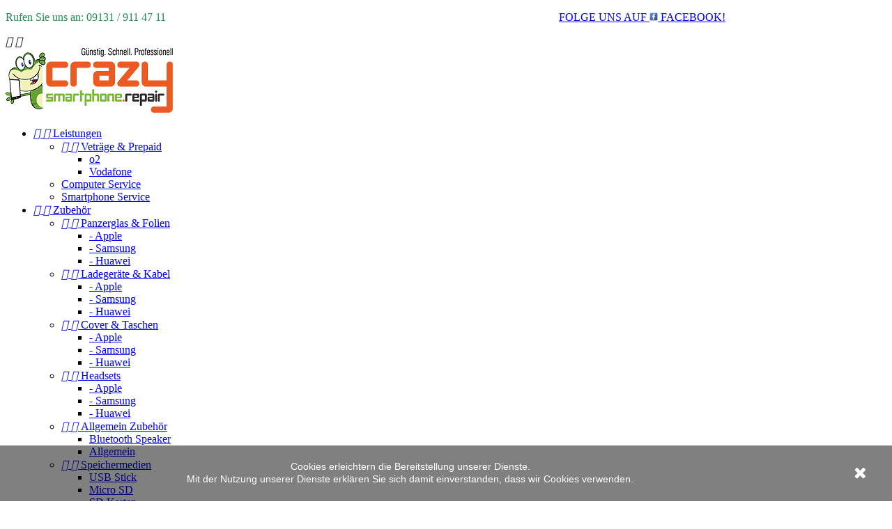

--- FILE ---
content_type: text/html; charset=utf-8
request_url: https://www.crazy-repair.de/67-headsets
body_size: 7791
content:
<!doctype html>
<html lang="de">

  <head>
    
      
<meta charset="utf-8">


<meta http-equiv="x-ua-compatible" content="ie=edge">



  <title>Headsets</title>
  <meta name="description" content="">
  <meta name="keywords" content="">
        <link rel="canonical" href="https://www.crazy-repair.de/67-headsets">
  


<meta name="viewport" content="width=device-width, initial-scale=1">



<link rel="icon" type="image/vnd.microsoft.icon" href="/img/favicon.ico?1565954075">
<link rel="shortcut icon" type="image/x-icon" href="/img/favicon.ico?1565954075">

<!-- Template added -->
<link href="//fonts.googleapis.com/css?family=Roboto:300,400,500,700" rel="stylesheet">
<link href="//fonts.googleapis.com/css?family=Open+Sans+Condensed:700" rel="stylesheet">


    <link rel="stylesheet" href="https://www.crazy-repair.de/themes/craze/assets/css/theme.css" type="text/css" media="all">
  <link rel="stylesheet" href="https://www.crazy-repair.de/js/jquery/ui/themes/base/minified/jquery-ui.min.css" type="text/css" media="all">
  <link rel="stylesheet" href="https://www.crazy-repair.de/js/jquery/ui/themes/base/minified/jquery.ui.theme.min.css" type="text/css" media="all">
  <link rel="stylesheet" href="https://www.crazy-repair.de/modules/ps_imageslider/css/homeslider.css" type="text/css" media="all">
  <link rel="stylesheet" href="https://www.crazy-repair.de/modules/tc_imageslider/views/css/flexslider.css" type="text/css" media="all">
  <link rel="stylesheet" href="https://www.crazy-repair.de/themes/craze/assets/css/font-awesome.css" type="text/css" media="all">
  <link rel="stylesheet" href="https://www.crazy-repair.de/themes/craze/assets/css/custom.css" type="text/css" media="all">




  

  <script type="text/javascript">
        var prestashop = {"cart":{"products":[],"totals":{"total":{"type":"total","label":"Gesamt","amount":0,"value":"0,00\u00a0\u20ac"}},"subtotals":{"products":{"type":"products","label":"Zwischensumme","amount":0,"value":"0,00\u00a0\u20ac"},"discounts":null,"shipping":{"type":"shipping","label":"Versand","amount":0,"value":"kostenlos"},"tax":{"type":"tax","label":"enthaltene MwSt.","amount":0,"value":"0,00\u00a0\u20ac"}},"products_count":0,"summary_string":"0 Artikel","labels":{"tax_short":"(inkl. MwSt.)","tax_long":"(inkl. MwSt.)"},"id_address_delivery":0,"id_address_invoice":0,"is_virtual":false,"vouchers":{"allowed":1,"added":[]},"discounts":[],"minimalPurchase":0,"minimalPurchaseRequired":""},"currency":{"name":"Euro","iso_code":"EUR","iso_code_num":"978","sign":"\u20ac"},"customer":{"lastname":null,"firstname":null,"email":null,"last_passwd_gen":null,"birthday":null,"newsletter":null,"newsletter_date_add":null,"ip_registration_newsletter":null,"optin":null,"website":null,"company":null,"siret":null,"ape":null,"outstanding_allow_amount":0,"max_payment_days":0,"note":null,"is_guest":0,"id_shop":null,"id_shop_group":null,"id_default_group":1,"date_add":null,"date_upd":null,"reset_password_token":null,"reset_password_validity":null,"id":null,"is_logged":false,"gender":{"type":null,"name":null,"id":null},"risk":{"name":null,"color":null,"percent":null,"id":null},"addresses":[]},"language":{"name":"Deutsch (German)","iso_code":"de","locale":"de-DE","language_code":"de","is_rtl":"0","date_format_lite":"d.m.Y","date_format_full":"d.m.Y H:i:s","id":1},"page":{"title":"","canonical":"https:\/\/www.crazy-repair.de\/67-headsets","meta":{"title":"Headsets","description":"","keywords":"","robots":"index"},"page_name":"category","body_classes":{"lang-de":true,"lang-rtl":false,"country-DE":true,"currency-EUR":true,"layout-left-column":true,"page-category":true,"tax-display-enabled":true,"category-id-67":true,"category-Headsets":true,"category-id-parent-16":true,"category-depth-level-3":true},"admin_notifications":[]},"shop":{"name":"Crazy Smartphone Repair","email":"service@crazy-repair.de","registration_number":"","long":false,"lat":false,"logo":"\/img\/shop-1712-demo-logo-1534246086.jpg","stores_icon":"\/img\/logo_stores.png","favicon":"\/img\/favicon.ico","favicon_update_time":"1565954075","address":{"formatted":"Crazy Smartphone Repair<br>Deutschland","address1":"","address2":"","postcode":"","city":"","state":null,"country":"Deutschland"},"phone":"","fax":""},"urls":{"base_url":"https:\/\/www.crazy-repair.de\/","current_url":"https:\/\/www.crazy-repair.de\/67-headsets","shop_domain_url":"https:\/\/www.crazy-repair.de","img_ps_url":"https:\/\/www.crazy-repair.de\/img\/","img_cat_url":"https:\/\/www.crazy-repair.de\/img\/c\/","img_lang_url":"https:\/\/www.crazy-repair.de\/img\/l\/","img_prod_url":"https:\/\/www.crazy-repair.de\/img\/p\/","img_manu_url":"https:\/\/www.crazy-repair.de\/img\/m\/","img_sup_url":"https:\/\/www.crazy-repair.de\/img\/su\/","img_ship_url":"https:\/\/www.crazy-repair.de\/img\/s\/","img_store_url":"https:\/\/www.crazy-repair.de\/img\/st\/","img_col_url":"https:\/\/www.crazy-repair.de\/img\/co\/","img_url":"https:\/\/www.crazy-repair.de\/themes\/craze\/assets\/img\/","css_url":"https:\/\/www.crazy-repair.de\/themes\/craze\/assets\/css\/","js_url":"https:\/\/www.crazy-repair.de\/themes\/craze\/assets\/js\/","pic_url":"https:\/\/www.crazy-repair.de\/upload\/","pages":{"address":"https:\/\/www.crazy-repair.de\/adresse","addresses":"https:\/\/www.crazy-repair.de\/adressen","authentication":"https:\/\/www.crazy-repair.de\/anmeldung","cart":"https:\/\/www.crazy-repair.de\/warenkorb","category":"https:\/\/www.crazy-repair.de\/index.php?controller=category","cms":"https:\/\/www.crazy-repair.de\/index.php?controller=cms","contact":"https:\/\/www.crazy-repair.de\/kontakt","discount":"https:\/\/www.crazy-repair.de\/Rabatt","guest_tracking":"https:\/\/www.crazy-repair.de\/auftragsverfolgung-gast","history":"https:\/\/www.crazy-repair.de\/bestellungsverlauf","identity":"https:\/\/www.crazy-repair.de\/profil","index":"https:\/\/www.crazy-repair.de\/","my_account":"https:\/\/www.crazy-repair.de\/mein-Konto","order_confirmation":"https:\/\/www.crazy-repair.de\/bestellbestatigung","order_detail":"https:\/\/www.crazy-repair.de\/index.php?controller=order-detail","order_follow":"https:\/\/www.crazy-repair.de\/bestellverfolgung","order":"https:\/\/www.crazy-repair.de\/bestellung","order_return":"https:\/\/www.crazy-repair.de\/index.php?controller=order-return","order_slip":"https:\/\/www.crazy-repair.de\/bestellschein","pagenotfound":"https:\/\/www.crazy-repair.de\/seite-nicht-gefunden","password":"https:\/\/www.crazy-repair.de\/passwort-zuruecksetzen","pdf_invoice":"https:\/\/www.crazy-repair.de\/index.php?controller=pdf-invoice","pdf_order_return":"https:\/\/www.crazy-repair.de\/index.php?controller=pdf-order-return","pdf_order_slip":"https:\/\/www.crazy-repair.de\/index.php?controller=pdf-order-slip","prices_drop":"https:\/\/www.crazy-repair.de\/angebote","product":"https:\/\/www.crazy-repair.de\/index.php?controller=product","search":"https:\/\/www.crazy-repair.de\/suche","sitemap":"https:\/\/www.crazy-repair.de\/Sitemap","stores":"https:\/\/www.crazy-repair.de\/shops","supplier":"https:\/\/www.crazy-repair.de\/lieferant","register":"https:\/\/www.crazy-repair.de\/anmeldung?create_account=1","order_login":"https:\/\/www.crazy-repair.de\/bestellung?login=1"},"theme_assets":"\/themes\/craze\/assets\/","actions":{"logout":"https:\/\/www.crazy-repair.de\/?mylogout="}},"configuration":{"display_taxes_label":true,"low_quantity_threshold":3,"is_b2b":false,"is_catalog":false,"show_prices":true,"opt_in":{"partner":true},"quantity_discount":{"type":"discount","label":"Rabatt"},"voucher_enabled":1,"return_enabled":0,"number_of_days_for_return":14},"field_required":[],"breadcrumb":{"links":[{"title":"Startseite","url":"https:\/\/www.crazy-repair.de\/"},{"title":"Zubeh\u00f6r","url":"https:\/\/www.crazy-repair.de\/16-zubehoer"},{"title":"Headsets","url":"https:\/\/www.crazy-repair.de\/67-headsets"}],"count":3},"link":{"protocol_link":"https:\/\/","protocol_content":"https:\/\/"},"time":1763172629,"static_token":"5507c530313b98bf6cd9894560f51891","token":"8496ad409b6ac9a80061d3cd19deed81"};
      </script>



  



    
  </head>

  <body id="category" class="lang-de country-de currency-eur layout-left-column page-category tax-display-enabled category-id-67 category-headsets category-id-parent-16 category-depth-level-3">

    
    
    

    <main>
      
              

      <header id="header">
        
          
  <div class="header-banner">
    
  </div>



<nav class="header-nav">
	<div class="container">
      <div class="nav-inner">  
		<div class="hidden-md-down">
			<div class="left-nav">
				
			</div>
			
			<div class="right-nav">
				<div id="tcblocktopcms">
  <p style="text-align:left;"><span style="color:#218e53;"><span style="color:#218e53;">Rufen Sie uns an: 09131 / 911 47 11</span></span><span style="color:#218e53;"><span style="color:#218e53;">                                                                                                                                             </span><a href="https://www.facebook.com/crazysmartphonerepair/">FOLGE UNS AUF <img src="/img/Facebook.png" alt="Facebook Shopislam.Net" width="12" height="12" /> FACEBOOK!</a><br /></span></p>
</div>

			</div>
		</div>
		
		<div class="hidden-lg-up text-xs-center mobile">
			<div class="pull-xs-left" id="menu-icon">
				<i class="material-icons menu-open">&#xE5D2;</i>
				<i class="material-icons menu-close">&#xE5CD;</i>			  
			</div>
			<div class="pull-xs-right" id="_mobile_cart"></div>
			<div class="pull-xs-right" id="_mobile_user_info"></div>
			<div class="top-logo" id="_mobile_logo"></div>
			<div class="clearfix"></div>
		</div>
      </div>
	</div>
</nav>



	<div class="header-top">
		<div class="container">		
			<div class="header_logo hidden-md-down" id="_desktop_logo">
				<a href="https://www.crazy-repair.de/">
				<img class="logo img-responsive" src="/img/shop-1712-demo-logo-1534246086.jpg" alt="Crazy Smartphone Repair">
				</a>
			</div>
			

<div class="menu col-lg-8 col-md-7 js-top-menu position-static hidden-md-down" id="_desktop_top_menu">
              <ul class="top-menu" id="top-menu" data-depth="0">
                    <li class="category" id="category-3">
                          <a
                class="dropdown-item"
                href="https://www.crazy-repair.de/3-leistungen" data-depth="0"
                              >
                                  
                                    <span class="pull-xs-right hidden-lg-up">
                    <span data-target="#top_sub_menu_80426" data-toggle="collapse" class="navbar-toggler collapse-icons">
                      <i class="material-icons add">&#xE313;</i>
                      <i class="material-icons remove">&#xE316;</i>
                    </span>
                  </span>
                                Leistungen
              </a>
                            <div  class="popover sub-menu js-sub-menu collapse" id="top_sub_menu_80426">
                          <ul class="top-menu"  data-depth="1">
                    <li class="category" id="category-13">
                          <a
                class="dropdown-item dropdown-submenu"
                href="https://www.crazy-repair.de/13-vetraege-prepaid" data-depth="1"
                              >
                                  
                                    <span class="pull-xs-right hidden-lg-up">
                    <span data-target="#top_sub_menu_10887" data-toggle="collapse" class="navbar-toggler collapse-icons">
                      <i class="material-icons add">&#xE313;</i>
                      <i class="material-icons remove">&#xE316;</i>
                    </span>
                  </span>
                                Veträge &amp; Prepaid
              </a>
                            <div  class="collapse" id="top_sub_menu_10887">
                          <ul class="top-menu"  data-depth="2">
                    <li class="category" id="category-85">
                          <a
                class="dropdown-item"
                href="https://www.crazy-repair.de/85-o2" data-depth="2"
                              >
                                o2
              </a>
                          </li>
                    <li class="category" id="category-86">
                          <a
                class="dropdown-item"
                href="https://www.crazy-repair.de/86-vodafone" data-depth="2"
                              >
                                Vodafone
              </a>
                          </li>
              </ul>
    
				<div class="menu-banners">
				  				</div>
              </div>
                          </li>
                    <li class="category" id="category-111">
                          <a
                class="dropdown-item dropdown-submenu"
                href="https://www.crazy-repair.de/111-computer-service" data-depth="1"
                              >
                                Computer Service
              </a>
                          </li>
                    <li class="category" id="category-114">
                          <a
                class="dropdown-item dropdown-submenu"
                href="https://www.crazy-repair.de/114-smartphone-service" data-depth="1"
                              >
                                Smartphone Service
              </a>
                          </li>
              </ul>
    
				<div class="menu-banners">
				  				</div>
              </div>
                          </li>
                    <li class="category" id="category-16">
                          <a
                class="dropdown-item"
                href="https://www.crazy-repair.de/16-zubehoer" data-depth="0"
                              >
                                  
                                    <span class="pull-xs-right hidden-lg-up">
                    <span data-target="#top_sub_menu_24718" data-toggle="collapse" class="navbar-toggler collapse-icons">
                      <i class="material-icons add">&#xE313;</i>
                      <i class="material-icons remove">&#xE316;</i>
                    </span>
                  </span>
                                Zubehör
              </a>
                            <div  class="popover sub-menu js-sub-menu collapse" id="top_sub_menu_24718">
                          <ul class="top-menu"  data-depth="1">
                    <li class="category" id="category-81">
                          <a
                class="dropdown-item dropdown-submenu"
                href="https://www.crazy-repair.de/81-panzerglas-folien" data-depth="1"
                              >
                                  
                                    <span class="pull-xs-right hidden-lg-up">
                    <span data-target="#top_sub_menu_40145" data-toggle="collapse" class="navbar-toggler collapse-icons">
                      <i class="material-icons add">&#xE313;</i>
                      <i class="material-icons remove">&#xE316;</i>
                    </span>
                  </span>
                                Panzerglas &amp; Folien
              </a>
                            <div  class="collapse" id="top_sub_menu_40145">
                          <ul class="top-menu"  data-depth="2">
                    <li class="category" id="category-95">
                          <a
                class="dropdown-item"
                href="https://www.crazy-repair.de/95--apple" data-depth="2"
                              >
                                - Apple
              </a>
                          </li>
                    <li class="category" id="category-96">
                          <a
                class="dropdown-item"
                href="https://www.crazy-repair.de/96--samsung" data-depth="2"
                              >
                                - Samsung 
              </a>
                          </li>
                    <li class="category" id="category-97">
                          <a
                class="dropdown-item"
                href="https://www.crazy-repair.de/97--huawei" data-depth="2"
                              >
                                - Huawei
              </a>
                          </li>
              </ul>
    
				<div class="menu-banners">
				  				</div>
              </div>
                          </li>
                    <li class="category" id="category-66">
                          <a
                class="dropdown-item dropdown-submenu"
                href="https://www.crazy-repair.de/66-ladegeraete-kabel" data-depth="1"
                              >
                                  
                                    <span class="pull-xs-right hidden-lg-up">
                    <span data-target="#top_sub_menu_12094" data-toggle="collapse" class="navbar-toggler collapse-icons">
                      <i class="material-icons add">&#xE313;</i>
                      <i class="material-icons remove">&#xE316;</i>
                    </span>
                  </span>
                                Ladegeräte &amp; Kabel
              </a>
                            <div  class="collapse" id="top_sub_menu_12094">
                          <ul class="top-menu"  data-depth="2">
                    <li class="category" id="category-93">
                          <a
                class="dropdown-item"
                href="https://www.crazy-repair.de/93--apple" data-depth="2"
                              >
                                - Apple
              </a>
                          </li>
                    <li class="category" id="category-92">
                          <a
                class="dropdown-item"
                href="https://www.crazy-repair.de/92--samsung" data-depth="2"
                              >
                                - Samsung
              </a>
                          </li>
                    <li class="category" id="category-94">
                          <a
                class="dropdown-item"
                href="https://www.crazy-repair.de/94--huawei" data-depth="2"
                              >
                                - Huawei
              </a>
                          </li>
              </ul>
    
				<div class="menu-banners">
				  				</div>
              </div>
                          </li>
                    <li class="category" id="category-84">
                          <a
                class="dropdown-item dropdown-submenu"
                href="https://www.crazy-repair.de/84-cover-taschen" data-depth="1"
                              >
                                  
                                    <span class="pull-xs-right hidden-lg-up">
                    <span data-target="#top_sub_menu_83399" data-toggle="collapse" class="navbar-toggler collapse-icons">
                      <i class="material-icons add">&#xE313;</i>
                      <i class="material-icons remove">&#xE316;</i>
                    </span>
                  </span>
                                Cover &amp; Taschen
              </a>
                            <div  class="collapse" id="top_sub_menu_83399">
                          <ul class="top-menu"  data-depth="2">
                    <li class="category" id="category-98">
                          <a
                class="dropdown-item"
                href="https://www.crazy-repair.de/98--apple" data-depth="2"
                              >
                                - Apple
              </a>
                          </li>
                    <li class="category" id="category-100">
                          <a
                class="dropdown-item"
                href="https://www.crazy-repair.de/100--samsung" data-depth="2"
                              >
                                - Samsung
              </a>
                          </li>
                    <li class="category" id="category-99">
                          <a
                class="dropdown-item"
                href="https://www.crazy-repair.de/99--huawei" data-depth="2"
                              >
                                - Huawei
              </a>
                          </li>
              </ul>
    
				<div class="menu-banners">
				  				</div>
              </div>
                          </li>
                    <li class="category current " id="category-67">
                          <a
                class="dropdown-item dropdown-submenu"
                href="https://www.crazy-repair.de/67-headsets" data-depth="1"
                              >
                                  
                                    <span class="pull-xs-right hidden-lg-up">
                    <span data-target="#top_sub_menu_73561" data-toggle="collapse" class="navbar-toggler collapse-icons">
                      <i class="material-icons add">&#xE313;</i>
                      <i class="material-icons remove">&#xE316;</i>
                    </span>
                  </span>
                                Headsets
              </a>
                            <div  class="collapse" id="top_sub_menu_73561">
                          <ul class="top-menu"  data-depth="2">
                    <li class="category" id="category-103">
                          <a
                class="dropdown-item"
                href="https://www.crazy-repair.de/103--apple" data-depth="2"
                              >
                                - Apple
              </a>
                          </li>
                    <li class="category" id="category-105">
                          <a
                class="dropdown-item"
                href="https://www.crazy-repair.de/105--samsung" data-depth="2"
                              >
                                - Samsung
              </a>
                          </li>
                    <li class="category" id="category-104">
                          <a
                class="dropdown-item"
                href="https://www.crazy-repair.de/104--huawei" data-depth="2"
                              >
                                - Huawei
              </a>
                          </li>
              </ul>
    
				<div class="menu-banners">
				  				</div>
              </div>
                          </li>
                    <li class="category" id="category-102">
                          <a
                class="dropdown-item dropdown-submenu"
                href="https://www.crazy-repair.de/102-allgemein-zubehoer" data-depth="1"
                              >
                                  
                                    <span class="pull-xs-right hidden-lg-up">
                    <span data-target="#top_sub_menu_14290" data-toggle="collapse" class="navbar-toggler collapse-icons">
                      <i class="material-icons add">&#xE313;</i>
                      <i class="material-icons remove">&#xE316;</i>
                    </span>
                  </span>
                                Allgemein Zubehör
              </a>
                            <div  class="collapse" id="top_sub_menu_14290">
                          <ul class="top-menu"  data-depth="2">
                    <li class="category" id="category-109">
                          <a
                class="dropdown-item"
                href="https://www.crazy-repair.de/109-bluetooth-speaker" data-depth="2"
                              >
                                Bluetooth Speaker
              </a>
                          </li>
                    <li class="category" id="category-110">
                          <a
                class="dropdown-item"
                href="https://www.crazy-repair.de/110-allgemein" data-depth="2"
                              >
                                Allgemein
              </a>
                          </li>
              </ul>
    
				<div class="menu-banners">
				  				</div>
              </div>
                          </li>
                    <li class="category" id="category-68">
                          <a
                class="dropdown-item dropdown-submenu"
                href="https://www.crazy-repair.de/68-speichermedien" data-depth="1"
                              >
                                  
                                    <span class="pull-xs-right hidden-lg-up">
                    <span data-target="#top_sub_menu_44609" data-toggle="collapse" class="navbar-toggler collapse-icons">
                      <i class="material-icons add">&#xE313;</i>
                      <i class="material-icons remove">&#xE316;</i>
                    </span>
                  </span>
                                Speichermedien
              </a>
                            <div  class="collapse" id="top_sub_menu_44609">
                          <ul class="top-menu"  data-depth="2">
                    <li class="category" id="category-106">
                          <a
                class="dropdown-item"
                href="https://www.crazy-repair.de/106-usb-stick" data-depth="2"
                              >
                                USB Stick
              </a>
                          </li>
                    <li class="category" id="category-107">
                          <a
                class="dropdown-item"
                href="https://www.crazy-repair.de/107-micro-sd" data-depth="2"
                              >
                                Micro SD
              </a>
                          </li>
                    <li class="category" id="category-108">
                          <a
                class="dropdown-item"
                href="https://www.crazy-repair.de/108-sd-karten" data-depth="2"
                              >
                                SD Karten
              </a>
                          </li>
              </ul>
    
				<div class="menu-banners">
				  				</div>
              </div>
                          </li>
                    <li class="category" id="category-83">
                          <a
                class="dropdown-item dropdown-submenu"
                href="https://www.crazy-repair.de/83-halterungen-staender" data-depth="1"
                              >
                                Halterungen &amp; Ständer
              </a>
                          </li>
                    <li class="category" id="category-82">
                          <a
                class="dropdown-item dropdown-submenu"
                href="https://www.crazy-repair.de/82-akkus-powerbanks" data-depth="1"
                              >
                                Akkus &amp; Powerbanks
              </a>
                          </li>
                    <li class="category" id="category-91">
                          <a
                class="dropdown-item dropdown-submenu"
                href="https://www.crazy-repair.de/91-adapter" data-depth="1"
                              >
                                Adapter
              </a>
                          </li>
              </ul>
    
				<div class="menu-banners">
				  				</div>
              </div>
                          </li>
                    <li class="cms-category" id="cms-category-3">
                          <a
                class="dropdown-item"
                href="https://www.crazy-repair.de/content/category/3-reparatur-service" data-depth="0"
                              >
                                  
                                    <span class="pull-xs-right hidden-lg-up">
                    <span data-target="#top_sub_menu_86847" data-toggle="collapse" class="navbar-toggler collapse-icons">
                      <i class="material-icons add">&#xE313;</i>
                      <i class="material-icons remove">&#xE316;</i>
                    </span>
                  </span>
                                Reparatur &amp; Service
              </a>
                            <div  class="popover sub-menu js-sub-menu collapse" id="top_sub_menu_86847">
                          <ul class="top-menu"  data-depth="1">
                    <li class="cms-page" id="cms-page-7">
                          <a
                class="dropdown-item dropdown-submenu"
                href="https://www.crazy-repair.de/content/7-express-reparatur" data-depth="1"
                              >
                                Express-Reparatur
              </a>
                          </li>
                    <li class="cms-page" id="cms-page-14">
                          <a
                class="dropdown-item dropdown-submenu"
                href="https://www.crazy-repair.de/content/14-leihgeraete" data-depth="1"
                              >
                                Leihgeräte
              </a>
                          </li>
                    <li class="cms-page" id="cms-page-18">
                          <a
                class="dropdown-item dropdown-submenu"
                href="https://www.crazy-repair.de/content/18-best-price-garantie" data-depth="1"
                              >
                                BEST-PRICE Garantie
              </a>
                          </li>
                    <li class="cms-page" id="cms-page-10">
                          <a
                class="dropdown-item dropdown-submenu"
                href="https://www.crazy-repair.de/content/10-softwareupdate" data-depth="1"
                              >
                                Softwareupdate
              </a>
                          </li>
                    <li class="cms-page" id="cms-page-11">
                          <a
                class="dropdown-item dropdown-submenu"
                href="https://www.crazy-repair.de/content/11-datensicherung" data-depth="1"
                              >
                                Datensicherung
              </a>
                          </li>
                    <li class="cms-page" id="cms-page-12">
                          <a
                class="dropdown-item dropdown-submenu"
                href="https://www.crazy-repair.de/content/12-fehlerdiagnose" data-depth="1"
                              >
                                Fehlerdiagnose
              </a>
                          </li>
                    <li class="cms-page" id="cms-page-16">
                          <a
                class="dropdown-item dropdown-submenu"
                href="https://www.crazy-repair.de/content/16-spezialreinigung" data-depth="1"
                              >
                                Spezialreinigung
              </a>
                          </li>
                    <li class="cms-page" id="cms-page-9">
                          <a
                class="dropdown-item dropdown-submenu"
                href="https://www.crazy-repair.de/content/9-versicherung" data-depth="1"
                              >
                                Kostenvoranschlag...
              </a>
                          </li>
              </ul>
    
				<div class="menu-banners">
				  				</div>
              </div>
                          </li>
                    <li class="cms-category" id="cms-category-2">
                          <a
                class="dropdown-item"
                href="https://www.crazy-repair.de/content/category/2-rechtliches" data-depth="0"
                              >
                                  
                                    <span class="pull-xs-right hidden-lg-up">
                    <span data-target="#top_sub_menu_53333" data-toggle="collapse" class="navbar-toggler collapse-icons">
                      <i class="material-icons add">&#xE313;</i>
                      <i class="material-icons remove">&#xE316;</i>
                    </span>
                  </span>
                                Rechtliches
              </a>
                            <div  class="popover sub-menu js-sub-menu collapse" id="top_sub_menu_53333">
                          <ul class="top-menu"  data-depth="1">
                    <li class="cms-page" id="cms-page-4">
                          <a
                class="dropdown-item dropdown-submenu"
                href="https://www.crazy-repair.de/content/4-uber-uns" data-depth="1"
                              >
                                Über uns
              </a>
                          </li>
                    <li class="cms-page" id="cms-page-25">
                          <a
                class="dropdown-item dropdown-submenu"
                href="https://www.crazy-repair.de/content/25-crazy-team" data-depth="1"
                              >
                                Unser Team
              </a>
                          </li>
                    <li class="cms-page" id="cms-page-26">
                          <a
                class="dropdown-item dropdown-submenu"
                href="https://www.crazy-repair.de/content/26-oeffnungszeiten" data-depth="1"
                              >
                                Öffnungszeiten
              </a>
                          </li>
                    <li class="cms-page" id="cms-page-5">
                          <a
                class="dropdown-item dropdown-submenu"
                href="https://www.crazy-repair.de/content/5-sichere-zahlung" data-depth="1"
                              >
                                Sichere Zahlung
              </a>
                          </li>
                    <li class="cms-page" id="cms-page-1">
                          <a
                class="dropdown-item dropdown-submenu"
                href="https://www.crazy-repair.de/content/1-Lieferung" data-depth="1"
                              >
                                Lieferung &amp; Versandkosten
              </a>
                          </li>
                    <li class="cms-page" id="cms-page-21">
                          <a
                class="dropdown-item dropdown-submenu"
                href="https://www.crazy-repair.de/content/21-impressum" data-depth="1"
                              >
                                Impressum
              </a>
                          </li>
                    <li class="cms-page" id="cms-page-3">
                          <a
                class="dropdown-item dropdown-submenu"
                href="https://www.crazy-repair.de/content/3-allgemeine-geschaeftsbedingungen" data-depth="1"
                              >
                                AGBs
              </a>
                          </li>
                    <li class="cms-page" id="cms-page-22">
                          <a
                class="dropdown-item dropdown-submenu"
                href="https://www.crazy-repair.de/content/22-datenschutz" data-depth="1"
                              >
                                Datenschutz
              </a>
                          </li>
                    <li class="cms-page" id="cms-page-23">
                          <a
                class="dropdown-item dropdown-submenu"
                href="https://www.crazy-repair.de/content/23-widerrufsbelehrung" data-depth="1"
                              >
                                Widerrufsbelehrung
              </a>
                          </li>
              </ul>
    
				<div class="menu-banners">
				  				</div>
              </div>
                          </li>
                    <li class="link" id="lnk-kontakt">
                          <a
                class="dropdown-item"
                href="https://www.crazy-repair.de/Kontakt.html" data-depth="0"
                              >
                                Kontakt
              </a>
                          </li>
              </ul>
    
    <div class="clearfix"></div>
</div>
<div id="_desktop_cart">
  <div class="blockcart cart-preview inactive" data-refresh-url="//www.crazy-repair.de/module/ps_shoppingcart/ajax">
    <div class="header blockcart-header dropdown js-dropdown">
		 
			<a rel="nofollow" href="//www.crazy-repair.de/warenkorb?action=show" class="cart-icon"  data-toggle="dropdown" aria-haspopup="true" aria-expanded="false"> 							
				<span class="cart-products-count">0</span>				
			</a>
		 
		
	      </div>
  </div>
</div>
<div id="_desktop_user_info">
  <div class="tm_userinfotitle"></div>
  <div class="user-info">
          <a
        href="https://www.crazy-repair.de/mein-Konto"
        title="Log in to your customer account"
        rel="nofollow"
      >
        <i class="material-icons">&#xE899;</i>
        <span class="sign-in">Ich bin bereits Kunde!</span>
      </a>
      </div>
</div><!-- Block search module TOP -->
<div id="search_widget" class="col-lg-4 col-md-5 col-sm-12 search-widget" data-search-controller-url="//www.crazy-repair.de/suche">
	<span class="search_button"></span>
	<div class="searchtoggle">            
	<form method="get" action="//www.crazy-repair.de/suche">
		<input type="hidden" name="controller" value="search">
		<input type="text" name="s" value="" placeholder="Katalog durchsuchen">
		<button type="submit">
			<i class="material-icons search">&#xE8B6;</i>
		</button>
	</form>
	</div>
</div>
<!-- /Block search module TOP -->

		
			<div id="mobile_top_menu_wrapper" class="row hidden-lg-up" style="display:none;">
				<div class="js-top-menu mobile" id="_mobile_top_menu"></div>
					<div class="js-top-menu-bottom">
						<div id="_mobile_currency_selector"></div>
						<div id="_mobile_language_selector"></div>
						<div id="_mobile_contact_link"></div>
					</div>
				</div>
			</div>
		</div>
	</div>
  

        
      </header>

      
        
<aside id="notifications">
  <div class="container">
    
    
    
      </div>
</aside>
      
      
	  
		<nav data-depth="3" class="breadcrumb hidden-sm-down">
   <div class="container">
  <ol itemscope itemtype="http://schema.org/BreadcrumbList">
          
      <li itemprop="itemListElement" itemscope itemtype="http://schema.org/ListItem">
        <a itemprop="item" href="https://www.crazy-repair.de/">
          <span itemprop="name">Startseite</span>
        </a>
        <meta itemprop="position" content="1">
      </li>
      
          
      <li itemprop="itemListElement" itemscope itemtype="http://schema.org/ListItem">
        <a itemprop="item" href="https://www.crazy-repair.de/16-zubehoer">
          <span itemprop="name">Zubehör</span>
        </a>
        <meta itemprop="position" content="2">
      </li>
      
          
      <li itemprop="itemListElement" itemscope itemtype="http://schema.org/ListItem">
        <a itemprop="item" href="https://www.crazy-repair.de/67-headsets">
          <span itemprop="name">Headsets</span>
        </a>
        <meta itemprop="position" content="3">
      </li>
      
      </ol>
  </div>
</nav>
	  
	 
	<div class="container">		
		  <section id="wrapper">        			 
          <div id="columns_inner">
		  
            <div id="left-column" class="col-xs-12 col-sm-4 col-md-3">
                              


<div class="block-categories block">
   <h4 class="block_title hidden-md-down">
   		<a href="https://www.crazy-repair.de/67-headsets">Headsets</a>
   </h4>
   <h4 class="block_title hidden-lg-up" data-target="#block_categories_toggle" data-toggle="collapse">
		<a href="https://www.crazy-repair.de/67-headsets">Headsets</a>
		<span class="pull-xs-right">
		  <span class="navbar-toggler collapse-icons">
			<i class="material-icons add">&#xE313;</i>
			<i class="material-icons remove">&#xE316;</i>
		  </span>
		</span>
	</h4>
   <div id="block_categories_toggle" class="block_content collapse">
	   <ul class="category-top-menu">
		<li>  <ul class="category-sub-menu"><li data-depth="0"><a href="https://www.crazy-repair.de/103--apple">- Apple</a></li><li data-depth="0"><a href="https://www.crazy-repair.de/105--samsung">- Samsung</a></li><li data-depth="0"><a href="https://www.crazy-repair.de/104--huawei">- Huawei</a></li></ul></li>
	  </ul>
  </div>
</div>

                          </div>
          

          
  <div id="content-wrapper" class="left-column col-xs-12 col-sm-8 col-md-9">
    
  <section id="main">

    
    <div class="block-category card card-block ">
      
         <div class="category-cover">
          <img src="" alt="">
        </div>
		<h1 class="h1">Headsets</h1>
	    </div>


    <section id="products">
      
        <section id="content" class="page-content page-not-found">
  

    <h4>Entschuldigen Sie die Unannehmlichkeiten.</h4>
    <p>Suchen Sie erneut</p>

    
      <!-- Block search module TOP -->
<div id="search_widget" class="col-lg-4 col-md-5 col-sm-12 search-widget" data-search-controller-url="//www.crazy-repair.de/suche">
	<span class="search_button"></span>
	<div class="searchtoggle">            
	<form method="get" action="//www.crazy-repair.de/suche">
		<input type="hidden" name="controller" value="search">
		<input type="text" name="s" value="" placeholder="Katalog durchsuchen">
		<button type="submit">
			<i class="material-icons search">&#xE8B6;</i>
		</button>
	</form>
	</div>
</div>
<!-- /Block search module TOP -->

    

    
      
    

  
</section>

          </section>

  </section>

  </div>


          
		  </div>       
      </section>
	 
	</div>
	      <footer id="footer">
        
          <div class="footer-before">
	<div class="container">
            
		
            
	</div>
</div>
<div class="footer-container">
  <div class="container">
    <div class="row footer">
      
  <div class="block-social">
    <ul>
              <li class="facebook"><a href="https://de-de.facebook.com/crazysmartphonerepair/" target="_blank">Facebook</a></li>
              <li class="youtube"><a href="https://de-de.facebook.com/crazysmartphonerepair/" target="_blank">YouTube</a></li>
              <li class="googleplus"><a href="https://de-de.facebook.com/crazysmartphonerepair/" target="_blank">Google +</a></li>
              <li class="instagram"><a href="https://de-de.facebook.com/crazysmartphonerepair/" target="_blank">Instagram</a></li>
          </ul>
  </div>

  <div class="col-md-4 links block links">
      <h3 class="h3 hidden-md-down hidden-md-up">Artikel</h3>
            <div class="title h3 block_title hidden-lg-up" data-target="#footer_sub_menu_69042" data-toggle="collapse">
        <span class="">Artikel</span>
        <span class="pull-xs-right">
          <span class="navbar-toggler collapse-icons">
            <i class="material-icons add">&#xE313;</i>
            <i class="material-icons remove">&#xE316;</i>
          </span>
        </span>
      </div>
      <ul id="footer_sub_menu_69042" class="collapse block_content">
                  <li>
            <a
                id="link-product-page-prices-drop-1"
                class="cms-page-link"
                href="https://www.crazy-repair.de/angebote"
                title="Reduzierte Artikel">
              Angebote
            </a>
          </li>
                  <li>
            <a
                id="link-product-page-new-products-1"
                class="cms-page-link"
                href="https://www.crazy-repair.de/neue-artikel"
                title="Neue Artikel">
              Neue Artikel
            </a>
          </li>
                  <li>
            <a
                id="link-product-page-best-sales-1"
                class="cms-page-link"
                href="https://www.crazy-repair.de/verkaufshits"
                title="Verkaufshits">
              Verkaufshits
            </a>
          </li>
              </ul>
    </div>
  <div class="col-md-4 links block links">
      <h3 class="h3 hidden-md-down hidden-md-up">Unternehmen</h3>
            <div class="title h3 block_title hidden-lg-up" data-target="#footer_sub_menu_10871" data-toggle="collapse">
        <span class="">Unternehmen</span>
        <span class="pull-xs-right">
          <span class="navbar-toggler collapse-icons">
            <i class="material-icons add">&#xE313;</i>
            <i class="material-icons remove">&#xE316;</i>
          </span>
        </span>
      </div>
      <ul id="footer_sub_menu_10871" class="collapse block_content">
                  <li>
            <a
                id="link-cms-page-3-2"
                class="cms-page-link"
                href="https://www.crazy-repair.de/content/3-allgemeine-geschaeftsbedingungen"
                title="Unsere AGB">
              AGBs
            </a>
          </li>
                  <li>
            <a
                id="link-cms-page-21-2"
                class="cms-page-link"
                href="https://www.crazy-repair.de/content/21-impressum"
                title="">
              Impressum
            </a>
          </li>
                  <li>
            <a
                id="link-cms-page-22-2"
                class="cms-page-link"
                href="https://www.crazy-repair.de/content/22-datenschutz"
                title="">
              Datenschutz
            </a>
          </li>
                  <li>
            <a
                id="link-cms-page-23-2"
                class="cms-page-link"
                href="https://www.crazy-repair.de/content/23-widerrufsbelehrung"
                title="">
              Widerrufsbelehrung
            </a>
          </li>
                  <li>
            <a
                id="link-static-page-contact-2"
                class="cms-page-link"
                href="https://www.crazy-repair.de/kontakt"
                title="Nutzen Sie unser Kontaktformular">
              Kontakt
            </a>
          </li>
              </ul>
    </div>
  <div class="col-md-4 links block links">
      <h3 class="h3 hidden-md-down hidden-md-up">Service</h3>
            <div class="title h3 block_title hidden-lg-up" data-target="#footer_sub_menu_67565" data-toggle="collapse">
        <span class="">Service</span>
        <span class="pull-xs-right">
          <span class="navbar-toggler collapse-icons">
            <i class="material-icons add">&#xE313;</i>
            <i class="material-icons remove">&#xE316;</i>
          </span>
        </span>
      </div>
      <ul id="footer_sub_menu_67565" class="collapse block_content">
                  <li>
            <a
                id="link-cms-page-26-3"
                class="cms-page-link"
                href="https://www.crazy-repair.de/content/26-oeffnungszeiten"
                title="">
              Öffnungszeiten
            </a>
          </li>
                  <li>
            <a
                id="link-static-page-authentication-3"
                class="cms-page-link"
                href="https://www.crazy-repair.de/anmeldung"
                title="">
              Anmeldung
            </a>
          </li>
                  <li>
            <a
                id="link-static-page-my-account-3"
                class="cms-page-link"
                href="https://www.crazy-repair.de/mein-Konto"
                title="">
              Mein Konto
            </a>
          </li>
              </ul>
    </div>
  <script>
    
    function setcook() {
        var nazwa = 'cookie_ue';
        var wartosc = '1';
        var expire = new Date();
        expire.setMonth(expire.getMonth() + 12);
        document.cookie = nazwa + "=" + escape(wartosc) + ";path=/;" + ((expire == null) ? "" : ("; expires=" + expire.toGMTString()))
    }

    
        

    
        
        function closeUeNotify() {
                        $('#cookieNotice').animate(
                    {bottom: '-200px'},
                    2500, function () {
                        $('#cookieNotice').hide();
                    });
            setcook();
                    }
    
        
    
</script>
<style>
    
    .closeFontAwesome:before {
        content: "\f00d";
        font-family: "FontAwesome";
        display: inline-block;
        font-size: 23px;
        line-height: 23px;
        color: #FFFFFF;
        padding-right: 15px;
        cursor: pointer;
    }

    .closeButtonNormal {
         display: block; 
        text-align: center;
        padding: 2px 5px;
        border-radius: 2px;
        color: #000000;
        background: #FFFFFF;
        cursor: pointer;
    }

    #cookieNotice p {
        margin: 0px;
        padding: 0px;
    }


    #cookieNoticeContent {
        
                
    }

    
</style>
    <link href="//maxcdn.bootstrapcdn.com/font-awesome/4.6.3/css/font-awesome.min.css" rel="stylesheet" type="text/css"/>
<div id="cookieNotice" style=" width: 100%; position: fixed; bottom:0px; box-shadow: 0px 0 10px 0 #FFFFFF; background: #000000; z-index: 9999; font-size: 14px; line-height: 1.3em; font-family: arial; left: 0px; text-align:center; color:#FFF; opacity: 0.5 ">
    <div id="cookieNoticeContent" style="position:relative; margin:auto; width:100%; display:block;">
        <table style="width:100%;">
            <tr>
                        <td style="text-align:center;">
                <span><br />Cookies erleichtern die Bereitstellung unserer Dienste. <br />Mit der Nutzung unserer Dienste erklären Sie sich damit einverstanden, dass wir Cookies verwenden.<br /><br /></span>
            </td>
                            <td style="width:80px; vertical-align:middle; padding-right:20px; text-align:right;">
                                            <span class="closeFontAwesome" onclick="closeUeNotify()"></span>
                                    </td>
                        </tr>
            <tr>
                            </tr>
        </table>
    </div>
</div>
    </div>
	
    <div class="row footer-after">
     
      
     
    </div>
	
    <div class="row">
	  <div class="footer-bottom">
      <div class="col-md-12">	  
        <p class="copyright">
        
          <a class="_blank" href="http://www.primo-agentur.de" target="_blank">
            &copy; 2018 Ecommerce site powered by PRIMO Full-Service Werbeagentur GmbH 
          </a>
          
        </p>
      </div>
	  </div>
    </div>
  </div>
</div>
<a class="top_button" href="#" style="">&nbsp;</a>
        
      </footer>

    </main>

    
        <script type="text/javascript" src="https://www.crazy-repair.de/themes/core.js" ></script>
  <script type="text/javascript" src="https://www.crazy-repair.de/themes/craze/assets/js/theme.js" ></script>
  <script type="text/javascript" src="https://www.crazy-repair.de/js/jquery/ui/jquery-ui.min.js" ></script>
  <script type="text/javascript" src="https://www.crazy-repair.de/modules/ps_imageslider/js/responsiveslides.min.js" ></script>
  <script type="text/javascript" src="https://www.crazy-repair.de/modules/ps_imageslider/js/homeslider.js" ></script>
  <script type="text/javascript" src="https://www.crazy-repair.de/modules/ps_searchbar/ps_searchbar.js" ></script>
  <script type="text/javascript" src="https://www.crazy-repair.de/modules/ps_shoppingcart/ps_shoppingcart.js" ></script>
  <script type="text/javascript" src="https://www.crazy-repair.de/modules/tc_imageslider/views/js/jquery.flexslider-min.js" ></script>
  <script type="text/javascript" src="https://www.crazy-repair.de/themes/craze/assets/js/owl.carousel.js" ></script>
  <script type="text/javascript" src="https://www.crazy-repair.de/themes/craze/assets/js/totalstorage.js" ></script>
  <script type="text/javascript" src="https://www.crazy-repair.de/themes/craze/assets/js/custom.js" ></script>


    

    
    
    
  </body>

</html>